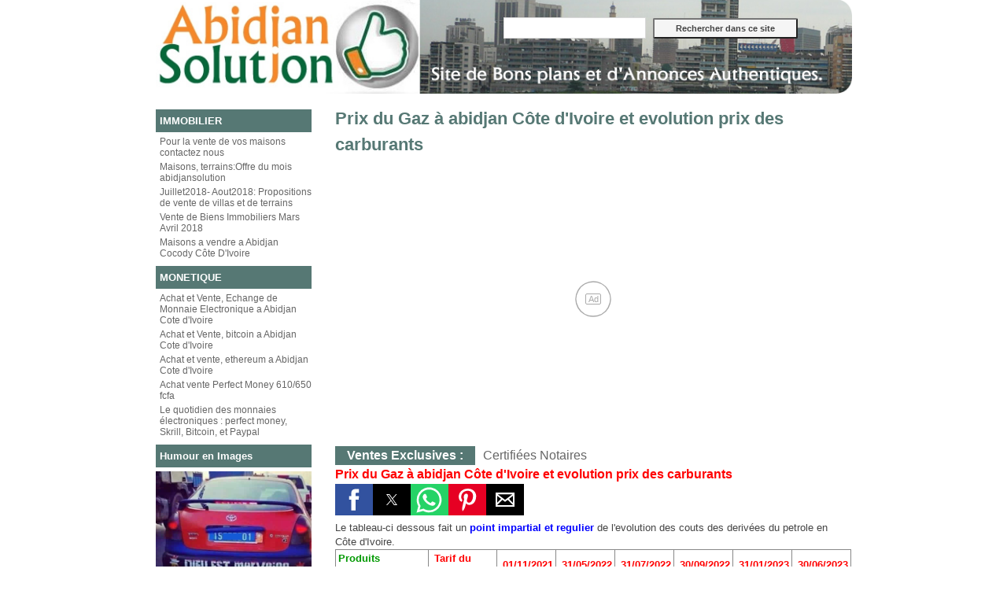

--- FILE ---
content_type: text/html; charset=utf-8
request_url: https://abidjansolution.biz/prix-du-gaz-a-abidjan-cote-d-ivoire-et-evolution-des-carburants
body_size: 10166
content:
<!DOCTYPE html>
<html amp lang="en-US">
<head>                                                                                                                                                    <!-- AMP Analytics --><script async custom-element="amp-analytics" src="https://cdn.ampproject.org/v0/amp-analytics-0.1.js"></script><script async custom-element="amp-consent" src="https://cdn.ampproject.org/v0/amp-consent-0.1.js"></script><meta name="amp-consent-blocking" content="amp-ad">
<meta http-equiv="X-UA-Compatible" content="ie=edge">
    <meta charset="UTF-8">
    <meta name="viewport" content="width=device-width,minimum-scale=1,initial-scale=1">
<title>Prix du Gaz à abidjan Côte d'Ivoire et evolution prix des carburants - abidjansolution</title>
<meta property="og:locale" content="fr_FR" />
<meta property="og:type" content="article" />
<meta property="og:title" content="Prix du Gaz à abidjan Côte d'Ivoire et evolution prix des carburants" />
<meta property="og:description" content="Le controle du prix des denrées est un veritable casse-tete en Côte d'Ivoire. La chose est telle que, c'est à se demander s'il existe un service consommateur. Le tableau-ci dessous vous fera un point impartial et regulier de l'evolution des couts des derivées du petrole en Côte d'ivoire." />
<meta property="og:url" content="prix-du-gaz-a-abidjan-cote-d-ivoire-et-evolution-des-carburants.html" />
<meta property="og:site_name" content="Abidjansolution" />
<meta property="og:image" content="https://firebasestorage.googleapis.com/v0/b/abidjansolution0006.appspot.com/o/abidjansolution_image_gros_plan_abidjan_plateau_fo.jpg?alt=media&token=dfdc3156-0ec4-436d-9e5f-60f4267b9383" />
<meta name="description" content="gaz, butane, faitou, augmentation, marche, vente, petrole, essence, boutielle , abidjan ,evolution, prix, carburants, gazoil, petrole, quartier, baisse, achat,kerozene, super, sans, plomb." /> 
<meta name="google-site-verification" content="B4f9cPleEjzdMcEmoJ7UFfMH1E9nb9ZBmXlj9oAAfI8" /><meta name="amp-google-client-id-api" content="googleanalytics"><meta name="amp-script-src" content="sha384-eUGmzbPEgNZdPjlE23-1bhpY-dAoEgrHeVgueBhsmqkAJXHMosbzcnPgPS1m0-jl sha384-iCBsJhN2Llqb6X36EwNd6PIIabEoBSv6jIsz7bbLkQlUUVrP6q00I1ZmptmLEVZw sha384-2GTxCQU1FxaI3k-fFx5Mqfriq0pV0wzJ-nMZPTXH83r_fz_tpAZeHwILFDKx-NHp sha384-FMa8oqrTEvoiOXjr1eBfM10cR5SCznQ1yVYrk5PPAHaJlZVN85NdrE0ItsHI52Nn sha384-Bw-ijQj9wYzcGwZnohjfAVcnEP8JXXsz7o7IH3VE4D0YwjTxxKJoIGlZz0mypBmT sha384-LfQgixpvHpLphANekg7uN19TnduzejkBXwknk-fwsrtymK2Kta954eUlXMApeHQ9" /><link rel="shortcut icon" href="https://firebasestorage.googleapis.com/v0/b/abidjansolution0006.appspot.com/o/favicon.ico?alt=media&token=90d5eacf-f201-40e6-b2c8-8aed141c077d" type="image/x-icon" />
<link rel="canonical" href="https://www.abidjansolution.biz/prix-du-gaz-a-abidjan-cote-d-ivoire-et-evolution-des-carburants" />

<script type="application/ld+json">
  {
    "@context": "https://schema.org",
    "@type": "NewsArticle",
    "mainEntityOfPage": "prix-du-gaz-a-abidjan-cote-d-ivoire-et-evolution-des-carburants.html",
    "headline": "Prix du Gaz à abidjan Côte d'Ivoire et evolution prix des carburants",
    "datePublished": "2013-01-01T12:02:41Z",
    "dateModified": "2021-11-29T17:43:41Z",
    "description": "Le controle du prix des denrées est un veritable casse-tete en Côte d'Ivoire. La chose est telle que, c'est à se demander s'il existe un service consommateur. Le tableau-ci dessous vous fera un point impartial et regulier de l'evolution des couts des derivées du petrole en Côte d'ivoire.",
    "author": {
      "@type": "Person",
      "name": "Mr Koffi Kan Stephane"
    },
    "publisher": {
      "@type": "Organization",
      "name": "Abidjansolution",
      "logo": {
        "@type": "ImageObject",
        "url": "https://firebasestorage.googleapis.com/v0/b/abidjansolution0006.appspot.com/o/abidjansolution_header-1.jpg?alt=media&token=120d73ef-c209-4c0d-82ec-1384c201048b",
        "width": 347,
        "height": 123
      }
    },
    "image": {
      "@type": "ImageObject",
      "url": "https://firebasestorage.googleapis.com/v0/b/abidjansolution0006.appspot.com/o/abidjansolution_image_gros_plan_abidjan_plateau_fo.jpg?alt=media&token=dfdc3156-0ec4-436d-9e5f-60f4267b9383",
      "height": 224,
      "width": 299
    }
  }
</script>

    <style amp-boilerplate>body{-webkit-animation:-amp-start 8s steps(1,end) 0s 1 normal both;-moz-animation:-amp-start 8s steps(1,end) 0s 1 normal both;-ms-animation:-amp-start 8s steps(1,end) 0s 1 normal both;animation:-amp-start 8s steps(1,end) 0s 1 normal both}@-webkit-keyframes -amp-start{from{visibility:hidden}to{visibility:visible}}@-moz-keyframes -amp-start{from{visibility:hidden}to{visibility:visible}}@-ms-keyframes -amp-start{from{visibility:hidden}to{visibility:visible}}@-o-keyframes -amp-start{from{visibility:hidden}to{visibility:visible}}@keyframes -amp-start{from{visibility:hidden}to{visibility:visible}}</style><noscript>
    <style amp-boilerplate>body{-webkit-animation:none;-moz-animation:none;-ms-animation:none;animation:none}</style></noscript>
    <style amp-custom>
      /* any custom style goes here. */
        /* normalize css */
html {
  line-height: 1.15;
  -ms-text-size-adjust: 100%;
  -webkit-text-size-adjust: 100%;
}
article,aside,footer,header,nav,section,figcaption,figure,main,details,menu {display: block;}
figure {margin: 0px;}
hr {-webkit-box-sizing: content-box;box-sizing: content-box;height: 0;overflow: visible;}
pre {
  font-family: monospace, monospace;
  font-size: 1em;
}
a {
  background-color: transparent;
  -webkit-text-decoration-skip: objects;
}
b,strong {font-weight: inherit;}
b,strong {font-weight: bold;}
code,kbd,samp {font-family: monospace, monospace;font-size: 1em;}
dfn {font-style: italic;}
mark {background-color: #ff0;color: #000;}
small {font-size: 80%;}
sub,sup {
  font-size: 75%;
  line-height: 0;
  position: relative;
  vertical-align: baseline;
}
sub {bottom: -0.25em;}
sup {top: -0.5em;}
audio,video {display: inline-block;max-width: 100%;}
audio:not([controls]) {display: none;height: 0;}
img {border-style: none;}
svg:not(:root) {overflow: hidden;}
button,input,optgroup,select,textarea {margin: 0;}
button,input { overflow: visible;}
button,select {text-transform: none;}
button,html [type="button"],[type="reset"],[type="submit"] {
  -webkit-appearance: button;
}

input, textarea, select {border-radius: 0;}
input:not([type="radio"]):not([type="checkbox"]) {
  -webkit-appearance: none;
  -moz-appearance: none;
  appearance: none;
  border-radius: 0;
}
summary {display: list-item;}
canvas {display: inline-block;}
template, [hidden] {display: none;}

/*naren designs reset css*/
* {
  margin: 0;
  padding: 0;
  outline: none;
}
*,
*:before,
*:after {
  -webkit-box-sizing: border-box;
  box-sizing: border-box;
}

.container:before, .container:after,
.grid-row:before, .grid-row:after,
.row:before, .row:after,
.full-width:before, .full-width:after,
.clear:before, .clear:after{
  content: " ";
  display: table;
}
.container:after,
.full-width:after,
.grid-row:after,
.row:after,
.clear:after {
  clear: both;
}
.container,.container-full {
    padding-left: 15px;padding-right: 15px;
    margin-left: auto;margin-right: auto;
}
.container-full, .container-full .container{max-width: 100%;}
.grid-row {margin-left: -15px;margin-right: -15px;}
.full-width,.row, .clear, .grid-row {
  clear: both;
  }

[class*="col-"] {
  padding-left: 15px;
  padding-right: 15px;
}
/* nd grid system*/
@media screen and (min-width:320px){
    [class*="col-mbv-"] {float: left;}.col-mbv-1{width:8.33333%;}.col-mbv-2{width:16.66667%;}.col-mbv-3{width:25%;}.col-mbv-4{width:33.33333%;}.col-mbv-5{width:41.66667%;}.col-mbv-6{width:50%;}.col-mbv-7{width:58.33333%;}.col-mbv-8{width:66.66667%;}.col-mbv-9{width:75%;}.col-mbv-10{width:83.33333%;}.col-mbv-11{width:91.66667%;}.col-mbv-12{width:100%;}}
@media screen and (min-width:480px){[class*="col-mb-"] {float: left;}.col-mb-1{width:8.33333%;}.col-mb-2{width:16.66667%;}.col-mb-3{width:25%;}.col-mb-4{width:33.33333%;}.col-mb-5{width:41.66667%;}.col-mb-6{width:50%;}.col-mb-7{width:58.33333%;}.col-mb-8{width:66.66667%;}.col-mb-9{width:75%;}.col-mb-10{width:83.33333%;}.col-mb-11{width:91.66667%;}.col-mb-12{width:100%;}}
@media screen and (min-width:768px){[class*="col-tb-"] {float: left;}.col-tb-1{width:8.33333%;}.col-tb-2{width:16.66667%;}.col-tb-3{width:25%;}.col-tb-4{width:33.33333%;}.col-tb-5{width:41.66667%;}.col-tb-6{width:50%;}.col-tb-7{width:58.33333%;}.col-tb-8{width:66.66667%;}.col-tb-9{width:75%;}.col-tb-10{width:83.33333%;}.col-tb-11{width:91.66667%;}.col-tb-12{width:100%;}}
@media screen and (min-width:1024px){[class*="col-dt-"] {float: left;}.col-dt-1{width:8.33333%;}.col-dt-2{width:16.66667%;}.col-dt-3{width:25%;}.col-dt-4{width:33.33333%;}.col-dt-5{width:41.66667%;}.col-dt-6{width:50%;}.col-dt-7{width:58.33333%;}.col-dt-8{width:66.66667%;}.col-dt-9{width:75%;}.col-dt-10{width:83.33333%;}.col-dt-11{width:91.66667%;}.col-dt-12{width:100%;}}

img {
  max-width: 100%;
  height: auto;
  border: none;
display: inline-block;
}
/*Iframe styles*/
iframe {
  max-width: 100%;
    display: inline-block;
    width: 100%;
}

/*UTILITY CLASSES*/

/*display properties*/
.no-display {display: none;}
.block {display: block;}
.inline-block {display: inline-block;}
.inline {display: inline;}
@media screen and (max-width:767px){
    .mb-block {display: block;}
    .mb-inline-block {display: inline-block;}
    .mb-hide {display: none;}
}
@media screen and (max-width:479px){
    .mbv-block {display: block;}
    .mbv-inline-block {display: inline-block;}
     .mbv-hide {display: none;}
}
.fw-normal {font-weight: normal;}
.bold {font-weight: bold;}
.italic {font-style: italic;}

/*text Cases*/
.uppercase {text-transform: uppercase;}
.lowercase {text-transform: lowercase;}
.capitalize {text-transform: capitalize;}

/*text-decoration*/
.decoration-none {text-decoration: none;}
.underline {text-decoration: underline;}

/*floats*/
.f-left {float:left;}
.f-right {float:right;}
.no-float {float: none;}
@media screen and (max-width:767px){.mb-no-float{float: none;clear: both;}}
@media screen and (max-width:479px){.mbv-no-float{float: none;clear: both;}}
/*Alignments*/
.align-center {text-align: center;}
.align-left {text-align: left;}
.align-right {text-align: right;}
.justify {text-align: justify;}

@media screen and (max-width:767px){
    .mb-align-center {text-align: center;}
    .mb-align-left {text-align: left;}
    .mb-align-right {text-align: right;}
}
@media screen and (max-width:479px){
    .mbv-align-center {text-align: center;}
    .mbv-align-left {text-align: left;}
    .mbv-align-right {text-align: right;}
}

/*table content alignment*/
.align-baseline {vertical-align: baseline }
.align-top {vertical-align: top }
.align-middle {vertical-align: middle }
.align-bottom {vertical-align: bottom }

/*align an element center*/
 .center {
  display: block;
  margin-left: auto;
  margin-right: auto;
  float: none;
  clear: both;
}

@media screen and (max-width:767px){
   .mb-center{
        display: block;
         margin-left: auto;
         margin-right: auto;
         float: none;
         clear: both;
    }
}
@media screen and (max-width:479px){
    .mbv-center{
        display: block;
        margin-left: auto;
        margin-right: auto;
        float: none;
         clear: both;
    }

}

/*align image center*/
.img-center {
  display: block;
  margin: auto;
  float: none;
  clear: both;
}
/*circle*/
.circle, .rounded {
    border-radius: 50%;
}

/*absolute alignments*/
/*horizontal center*/
.h-center {
position: absolute;
top: 0;
left: 50%;
-webkit-transform: translateX(-50%);
transform: translateX(-50%);
    width: 100%;
    padding: 0 15px;
}
/*vertical center*/
.v-center {
    position: absolute;
top: 50%;
-webkit-transform: translateY(-50%);
transform: translateY(-50%);
    width: 100%;
    padding: 0 15px;
}
/*Vertically and Horizontally center an element*/
.vh-center {
    position: absolute;
    top: 50%;
    left: 50%;
    -webkit-transform: translate(-50%, -50%);
    transform: translate(-50%, -50%);
    width: 100%;
    padding: 0 15px;
}

/*positions*/
.relative {position: relative;}
.absolute {position: absolute;}
.fixed {position: fixed;}
.top-0 {top: 0;}
.right-0 {right: 0;}
.bottom-0 {bottom: 0;}
.left-0 {left: 0;}

@media screen and (max-width:767px){
  .mb-static {position: static;-webkit-transform: translate(0%, 0%);
    transform: translate(0%, 0%);}
}
@media screen and (max-width:479px){
  .mbv-static {position: static;-webkit-transform: translate(0%, 0%);
    transform: translate(0%, 0%);}
}


/*Lists*/
ol,ul {margin: 0 0 20px 25px;}
ol li, ul li {padding-bottom: 5px;}

/*Menus*/
.nav ul,.nav ol,nav ol,nav ul,.horizontal-nav ul,.vertical-nav ul {margin: 0;list-style: none;padding: 0;}
.nav a,nav a{text-decoration: none;}
.horizontal-nav li {display: block;float: left;padding-bottom: 0; margin: 0 8px;}
.vertical-nav li {display: block;float: none;margin: 0;padding: 0;}

/*Add different color, size to list item markers*/
.no-list{list-style: none;margin-left: 0;padding: 0;}
.bg-image,.bg-parallax {background-position: center center;background-size: cover;background-color: transparent;background-repeat: no-repeat;}
.bg-parallax {background-attachment: fixed;}

/*background overlay colors*/
[class*="bg-overlay"]{
position: relative;
}
[class*="bg-overlay"]:before{
    content: "";
    display: block;
position: absolute;
    top: 0px;
    left: 0;
    width: 100%;
    height: 100%;
    z-index: 1;
}
[class*="bg-overlay"] .v-center,[class*="bg-overlay"] .h-center,[class*="bg-overlay"] .vh-center,[class*="bg-overlay"] .container{z-index: 11;}
                /*theme styles*/.container {max-width: 915px;}body {font-family: Arial, sans-serif;font-size: 16px;color: #444;line-height: 1.5;}p {margin: 0 0 25px;}a {outline: none;color: #666;-webkit-transition: all 0.2s ease;transition: all 0.2s ease;}a:hover,a:focus {color: #000;}.header {padding-bottom: 15px;}.logo-img {display: none;}.header .sites-header-wrapper {position: relative;}.header form {position: absolute;bottom: 70px;left: 50%;display: inline-block;}.header form .searchinput {border: 1px solid #d9d9d9;display: inline-block;padding: 5px;margin-right: 5px;}.header form .goog-search-button {display: inline-block;}.header form .button-standard {background-color: #f5f5f5;color: #444;padding: 5px 27px;font-size: 11px;font-weight: bold;text-align: center;border-radius: 2px;}.header form .button-standard:hover {background-color: #f78927;color: #fff;}.abijansolution #toggle-btn{display: none;}.abijansolution .sites-embed .sites-embed-content a {display: block;}.abijansolution .sites-block h4 {color: #ffffff;margin: 5px 0px;font-size: 13px;background-color: #567874;padding: 5px;}.abijansolution .sites-embed a {text-decoration: none;font-size: 12px;display: inline-block;}.abijansolution .sites-embed a:hover {text-decoration: underline;color: #002a5d;}.abijansolution .sites-sidebar-nav ul {margin: 0px 0px 5px 5px;}.abijansolution .sites-sidebar-nav li {list-style: none;line-height: 1.2;display: inline-block;padding-bottom: 2px;}.abijansolution .site-img {padding: 0px;}.abijansolution .site-imgs {padding-bottom: 20px;}.floatingtextr {background-color: #CCC;border: 1px solid #567874;float: right; width: 200px; margin: 0;}.floatingtextr h4 {font-size: 22px;color: #567874;margin-bottom: 20px;}.floatingtextl {background-color: #CCC;border: 1px solid #567874;float: left; width: 200px; margin: 0;}.floatingtextl h4 {font-size: 22px;color: #567874;margin-bottom: 20px;}.floatingtext {background-color: #CCC;border: 1px solid #567874;}.floatingtext h4 {font-size: 22px;color: #567874;margin-bottom: 20px;}.floatingtext p {font-size: 12px;}.sites-canvas-wrapper h1 {font-size: 22px;color: #567874;margin-bottom: 20px;}.abijansolution .site-img .site-info {background-color: #567874;text-align: center;padding: 10px;}.abijansolution .site-info h3 {color: #fff;margin-bottom: 10px;}.abijansolution .site-info .first-a {font-weight: bold;padding-bottom: 10px;display: inline-block;}.abijansolution .site-info a {color: #00c;text-decoration: underline;font-size: 15px;display: block;}.abijansolution .site-info a:hover {text-decoration: none;}.abijansolution .site-info .second-a {background-color: #CFE2F3;border-radius: 8px;padding: 8px 30px;border: 1px solid #F68826;}.sketchy-content-info {margin-right: 15px;margin-left: 15px;}.sketchy-content-info h3 {color: #FF0000;font-size: 24px;margin-bottom: 5px;}.sketchy-content-info h5 {color: #FF0000;font-size: 16px;}.sketchy-content p {font-size: 13px;color: #444;margin-bottom: 3px;line-height: 1.4;}.sketchy-content .item {background: transparent;vertical-align: baseline; color: #000;}.sketchy-content .appearance {color: #000;font-weight: bold;}.sketchy-content .address {color: #474B4E;}.sketchy-content .address_mail {color: #D6A0B6;font-weight: bold;}.sketchy-content .cost {color: #FF0000;font-weight: bold;}.sketchy-content .price {color: #000; font-weight: bold;text-decoration-line: underline;}.sketchy-content .where {color: #009900; font-weight: bold;}.sketchy-content .note {color: #0000FF; font-weight: bold;}.sketchy-content-info span a {color: #002a5d;font-style: italic;text-decoration: underline;font-weight: bold;}.sketchy-content-info span a:hover {text-decoration: none;}.social-icons a .fa {font-size: 20px;display: inline-block;color: #fff;}.social-icons .facebook,.social-icons .twitter,.social-icons .whatsup,.social-icons .google-plus,.social-icons .envelope {background-color: #3B5998;width: 55px;text-align: center;height: 40px;float: left;line-height: 40px;margin-bottom: 5px;}.social-icons .twitter {background-color: #1DA1F2;}.social-icons .whatsup {background-color: #4DC247;}.social-icons .google-plus {background-color: #DC4E41;}.social-icons .envelope {background-color: #848484;}.social-icons .fa:hover {background-color: #000;}.list ul {padding-left: 15px 0px 0px 50px;margin: 0px;}.list li a {color: #002a5d;text-decoration: underline;}.list li {padding: 2px;line-height: 1.3;font-size: 13px;}.list li a:hover {text-decoration: none;}.sites-comments {padding: 30px 0px 10px 30px;}.sites-comments p {font-size: 13px;color: #333;}.sites-comments h3 {color: #000;font-size: 17px;margin-bottom: 10px;}.footer .sites-footer p strong {color: #000000;font-size: 18px;}.footer .sites-footer {text-align: center;border-radius: 5px;background-color: #F48107;padding: 10px 30px;}.footer .footer-top .sites-footer span {color: #000;font-size: 13px;}.footer-bottom {padding-top: 20px;font-size: 11px;}.footer-bottom a {display: inline-block;margin: 0px 5px;color: #002a5d;}.footer-bottom a:hover {text-decoration: none;}.footer-bottom span {color: #808080;}.amp-ad {margin: 20px 0;}@media screen and (max-width: 939px) {.social-icons .fa {width: 48px;}}@media screen and (max-width: 767px) {.abijansolution .site-info a {font-size: 14px;display: inline-block;}.abijansolution .site-info .first-a {display: block;}.abijansolution .site-img .site-info {background-color: #567874;text-align: center;padding: 10px;}.sketchy-content-img {margin: 20px 0px;}.site-img {margin-bottom: 25px;}.sketchy-content {padding-top: 0px;}.header form {position: absolute;bottom: 30px;left: 42%;display: block;}.header form .searchinput {margin-bottom: 5px;}}@media screen and (max-width: 568px) {.header form {position: absolute;bottom: 10px;left: 50%;display: block;}}@media screen and (max-width: 567px) {.header-logo {display: none;}.logo-img {display: block;text-align: center;margin-bottom: 15px;}.header {padding-bottom: 0px;}.abijansolution #toggle-btn{background-image: url("https://firebasestorage.googleapis.com/v0/b/abidjansolution0006.appspot.com/o/tree_itr2.jpg?alt=media&token=0577291d-a04a-4c32-b51e-e6d12d755af5");height: 16px;display: block;background-repeat: no-repeat;margin-bottom: 10px;}.abijansolution #toggle-btn.expanded{background-image: url("https://firebasestorage.googleapis.com/v0/b/abidjansolution0006.appspot.com/o/tree_itr1.jpg?alt=media&token=8a3a4398-3b27-41c7-a174-6c4f11b2a770");}.abijansolution #submenu1{display: none;}.abijansolution #submenu1.expanded {display: block;}.list ul {padding-left: 30px;}.footer .sites-footer p strong {font-size: 14px;}.footer-bottom {font-size: 10px;}.header form {position: absolute;bottom: 25px;right: 0px;left: 50%;-webkit-transform: translateX(-50%);transform: translateX(-50%);}.header form .searchinput {margin-right: 0px;}.social-icons .fa {width: 55px;}}@media screen and (max-width: 479px) {.header form {position: absolute;bottom: 25px;margin: auto;width: 195px;left: 50%;-webkit-transform: translateX(-50%);transform: translateX(-50%);}}@media screen and (max-width: 359px) {.header form {bottom: 18px;}}:root {--color-primary: #005AF0;--color-text-light: #fff;} /* a custom sharing icon */ amp-social-share.custom-style {background-color: #008080;background-image: url('https://raw.githubusercontent.com/google/material-design-icons/master/social/1x_web/ic_share_white_48dp.png');background-repeat: no-repeat;background-position: center;background-size: contain;}#news-carousel .carousel-container {display: inline-block;overflow: hidden;height: 100%;width: 100%;white-space: nowrap;}#news-carousel .carousel-slide{margin-left: 100%;background-color: #ffffff;height: 100%;width: 100%;display: inline-block;overflow: hidden;padding-right: 15px;}#news-carousel .carousel-slide a{height: 100%;width: 100%;display: inline-block;margin-right: 10px;}#news-carousel .carousel-slide-active {margin-left: 0%;}#news-carousel .carousel-slide-hide {transition: margin-left 1s linear;margin-left: -100%;}#news-carousel .news-bar-title {background-color:#567874;color: #fff;font-weight: bolder; padding: 0px 15px;text-overflow: ellipsis; overflow: hidden;display: inline-block;}#news-carousel .news-bar-line {background-color:inherit;text-overflow: ellipsis; overflow: hidden;padding-left: 10px;display: inline-block;width: calc(100% - 130px);}table th {color: #FF0000;text-align: left;clear: both;}table,th,td {border-collapse: collapse;border: 1px solid #888;border-width: 1px;font-size: 13px;}th,td {padding: 3px 3px;text-align: left;line-height: 1.3;}table {width: 100%;}.my10 {margin-bottom: 10px;margin-top: 10px;}.table-content div strong {font-size: 13px;}.table-content P {margin-bottom: 0px;font-size: 13px;}.mb20 {margin-bottom: 20px;}.mt20 {margin-top: 20px;}@media screen and (max-width: 567px) {.sites-canvas-wrapper {width: 100%;}table,th,td {font-size: 11px;} 
				  </style><link href="https://maxcdn.bootstrapcdn.com/font-awesome/4.7.0/css/font-awesome.min.css" rel="stylesheet"  />
    <script async src="https://cdn.ampproject.org/v0.js"></script>
    <script async custom-element="amp-carousel" src="https://cdn.ampproject.org/v0/amp-carousel-0.1.js"></script>
    <script async custom-element="amp-form" src="https://cdn.ampproject.org/v0/amp-form-0.1.js"></script>
     <script async custom-template="amp-mustache" src="https://cdn.ampproject.org/v0/amp-mustache-0.2.js"></script>
     <script async custom-element="amp-iframe" src="https://cdn.ampproject.org/v0/amp-iframe-0.1.js"></script>
     <script async custom-element="amp-bind" src="https://cdn.ampproject.org/v0/amp-bind-0.1.js"></script>
     <script async custom-element="amp-youtube" src="https://cdn.ampproject.org/v0/amp-youtube-0.1.js"></script>
     <script async custom-element="amp-image-lightbox" src="https://cdn.ampproject.org/v0/amp-image-lightbox-0.1.js"></script>
     <script async custom-element="amp-ad" src="https://cdn.ampproject.org/v0/amp-ad-0.1.js"></script><script async custom-element="amp-script" src="https://cdn.ampproject.org/v0/amp-script-0.1.js"></script><script async custom-element="amp-social-share" src="https://cdn.ampproject.org/v0/amp-social-share-0.1.js"></script>
	<!-- HTML5 shim and Respond.js for IE8 support of HTML5 elements and media queries -->
	<!--[if lt IE 9]>
      <script src="https://oss.maxcdn.com/html5shiv/3.7.2/html5shiv.min.js"></script>
      <script src="https://oss.maxcdn.com/respond/1.4.2/respond.min.js"></script>
    <![endif]-->
</head>
<body>                                                                                                                                                    <!-- Google Tag Manager --><amp-analytics config="https://www.googletagmanager.com/amp.json?id=GTM-T2P4P9B&gtm_auth=Lo0B5rXPvb2wh-rDleQJNQ&gtm_preview=env-1&gtm_cookies_win=x&gtm.url=SOURCE_URL" data-credentials="include"></amp-analytics>
<!--page-header-->
<header class="header full-width">
<div class="container">
  <figure class="header-logo">
      <a href="index.html"><amp-img src="https://firebasestorage.googleapis.com/v0/b/abidjansolution0006.appspot.com/o/abidjansolution_header1.png?alt=media&token=0b3b8070-ba55-4072-b4ed-293942d74431" alt="abidjansolution_header1.png" width="915" height="123" layout="responsive"></amp-img></a>
  </figure>
  <div class="grid-row">
  <div class="logo-img clear">
   <figure class="header-logo-1 col-tb-5">
      <a href="index.html"><amp-img src="https://firebasestorage.googleapis.com/v0/b/abidjansolution0006.appspot.com/o/abidjansolution_header-1.jpg?alt=media&token=120d73ef-c209-4c0d-82ec-1384c201048b" alt="abidjansolution_header-1.jpg" width="347" height="123" layout="responsive"></amp-img></a>
  </figure>
   <figure class="header-logo-2  col-tb-7">
      <amp-img src="https://firebasestorage.googleapis.com/v0/b/abidjansolution0006.appspot.com/o/abidjansolution_header-2.jpg?alt=media&token=0b5935b5-85f1-4efc-9c6b-d0278f75d1d6" alt="abidjansolution_header-2.jpg" width="569" height="123" layout="responsive"></amp-img>
  </figure>
    </div>
    <div class="sites-header-wrapper">
<form id="sites-searchbox-form" action="https://www.google.com/cse" role="search" target="_top">


<input name="cx" type="hidden" value="006688945994016381714:0s294tdyfc4" />
        <input name="ie" type="hidden" value="UTF-8" />

<input type="search" id="jot-ui-searchInput" name="q" size="20" value="" required aria-label="Rechercher dans ce site" class="searchinput">
<div id="sites-searchbox-button-set" class="goog-search-button">
<input type="submit" value="Rechercher dans ce site" class="search-links button-standard">
</div>
</form>
</div>
  </div>
    </div>
    </header>
    <!--abijansolution-->
    <section class="abijansolution full-width">
   <div class="container sites-block">
       <div role="button" id="mobile-sidebar-expander" class="goog-inline-block jfk-button jfk-button-standard jfk-button-focused collapsed">
<span id="toggle-btn" on="tap:AMP.setState({expanded: !expanded})" role="button" tabindex="0" [class]="expanded ? 'expanded' : ''">

</span>
</div>
      <div class="grid-row">
      
   <div class="sites col-tb-3 col-mb-4">
   <div data-class="submenuItemContainer" id="submenu1" [class]="expanded ? 'expanded' : ''">
       <div id="COMP_11340391146950424" class="sites-embed">
<h4 class="sites-embed-title">IMMOBILIER</h4>
<div class="sites-embed-content sites-sidebar-nav">
<ul class="menu">
<li>
<a href="pour-la-vente-de-vos-maisons-a-abidjan-contactez-nous.html"  class="sites-navigation-link">Pour la vente de vos maisons contactez nous</a>
</li>
<li>
<a href="maisons-terrains-offre-du-mois-abidjansolution.html">Maisons, terrains:Offre du mois abidjansolution</a>
</li>
<li>
<a href="juillet2018--aout2018-propositions-de-vente-de-villas-et-de-terrains.html" class="sites-navigation-link">Juillet2018- Aout2018: Propositions de vente de villas et de terrains</a>
</li>
<li>
<a href="vente-de-biens-immobiliers-mars-avril-2018.html">Vente de Biens Immobiliers Mars Avril 2018</a>
</li>
<li>
<a href="maisons-a-vendre-a-abidjan-cocody-cote-d-ivoire.html">Maisons a vendre a Abidjan Cocody Côte D'Ivoire</a>
</li>
</ul>
</div>
</div>
  <div id="COMP_10863914480432868" class="sites-embed">
<h4 class="sites-embed-title">MONETIQUE</h4>
<div class="sites-embed-content sites-sidebar-nav">
<ul class="menu">
<li class="nav-first ">
<a href="achat-et-vente-change-de-monnaie-electronique-a-abidjan-cote-d-ivoire.html" class="sites-navigation-link">Achat et Vente, Echange de Monnaie Electronique a Abidjan Cote d'Ivoire</a>
</li>
<li class="">
<a href="achat-et-vente-bitcoin-a-abidjan-cote-d-ivoire.html"  class="sites-navigation-link">Achat et Vente, bitcoin a Abidjan Cote d'Ivoire</a>
</li>
<li class="">
<a href="achat-et-vente-ethereum-a-abidjan-cote-d-ivoire.html" class="sites-navigation-link">Achat et vente, ethereum a Abidjan Cote d'Ivoire</a>
</li>
<li class="">
<a href="achat-vente-perfect-money-610-650-f.html" class="sites-navigation-link">Achat vente Perfect Money 610/650 fcfa</a>
</li>
<li class="">
<a href="le-quotidien-des-monnaies-electroniques-perfect-money-skrill-bitcoin-et-paypal.html" class="sites-navigation-link">Le quotidien des monnaies électroniques : perfect money, Skrill, Bitcoin, et Paypal</a>
</li>
</ul></div></div>
  <div id="COMP_5042428229935467" class="sites-embed">
<h4 class="sites-embed-title">Humour en Images</h4>
<div class="sites-embed-content">
    <a href="abidjansolution-humour-en-images.html"><amp-img alt="abidjansolution_humour_taximetre_ecrit_merviee_32.jpg" src="https://firebasestorage.googleapis.com/v0/b/abidjansolution0006.appspot.com/o/abidjansolution_humour_taximetre_ecrit_merviee_32.jpg?alt=media&token=dcde1324-afdf-45ab-b0e0-0105565af22c" width="480" height="360" layout="responsive"></amp-img></a>
    </div>
       </div>
  <div id="COMP_36096418695524335" class="sites-embed">
<h4 class="sites-embed-title">BOURSE</h4>
<div class="sites-embed-content sites-sidebar-nav">
<ul class="menu">
<li class="nav-first ">
<a href="formation-en-e-business-en-cote-d-ivoire-et-fin-du-broutage.html" class="sites-navigation-link">Formation en E-business en Cote d'Ivoire et fin du Broutage</a>
</li>
<li class="">
<a href="tout-ce-que-vous-devriez-savoir-sur-les-placements-en-ligne-appeles-hyips.html" class="sites-navigation-link">Tout ce que vous devriez savoir sur les placements en Ligne appeles HYIPS</a>
</li>
<li class="">
<a href="vivre-du-web-et-gagner-sa-vie-grace-au-travail-en-ligne.html" class="sites-navigation-link">Vivre du Web et Gagner sa Vie grace au Travail en ligne</a>
</li>
<li class="">
<a href="le-meilleur-e-business-en-ligne-le-trading-du-forex.html" class="sites-navigation-link">Le Meilleur E-business en ligne:Le trading du FOREX</a>
</li>
<li class="">
<a href="cout-d-une-formation-dans-le-forex-en-afrique.html"  class="sites-navigation-link">Cout d'une formation dans le FOREX en Afrique ?</a>
</li>
<li class="">
<a href="l-arnaque-des-brokers-dans-le-forex.html"  class="sites-navigation-link">l'Arnaque des Brokers dans le FOREX</a>
</li>
</ul></div></div>
  <div id="COMP_9126479055266827" class="sites-embed"><h4 class="sites-embed-title">INFORMATIQUE</h4><div class="sites-embed-content sites-sidebar-nav"><ul class="menu"><li class="nav-first "><a href="internet-sur-portable-mobile-parametrages-wap.html" class="sites-navigation-link">Internet sur Portable,Mobile, Smartphone et Parametrages WAP</a></li>
<li class=""><a href="comment-modifier-mes-anciens-fichiers-microsoft-office-word-2003.html" class="sites-navigation-link">Comment modifier mes anciens fichiers Microsoft Office Word 2003</a></li>
<li class=""><a href="ordinateur-bureau-desktop-versus-ordinateur-portable-laptop.html" class="sites-navigation-link">Ordinateur Bureau Desktop versus Ordinateur Portable laptop</a>
</li><li class=""><a href="pourquoi-prendre-un-notaire-pour-l-achat-de-sa-maison.html"  class="sites-navigation-link">Pourquoi Prendre un Notaire pour l'achat de sa Maison</a>
</li><li class=""><a href="ena-ou-ecole-nationale-d-administration-d-abidjan-cote-d-ivoire.html" class="sites-navigation-link">ENA ou Ecole Nationale d'Administration d'Abidjan,Côte d Ivoire</a></li><li class=""><a href="hebergement-de-sites-web-sans-condition-gratuitement.html"  class="sites-navigation-link">Hebergement de sites web sans condition gratuitement</a></li>
</ul></div></div>
<div id="COMP_8245170200243592" class="sites-embed">
<div class="sites-embed-content sites-sidebar-nav"><ul class="navigation"><li class="nav-first "><a href="nos.html" class="sites-navigation-link">Nos Contacts</a></li></ul></div>
</div>
   </div>
          </div>
   <div class="sites-canvas-wrapper col-tb-9 col-mb-8"><h1>Prix du Gaz à abidjan Côte d'Ivoire et evolution prix des carburants</h1><div class="amp-ad clear"><amp-ad width="100vw" height="320" type="adsense" data-ad-client="ca-pub-0082809756672585" data-ad-slot="8340192668" data-auto-format="rspv" data-full-width=""><div overflow=""></div></amp-ad></div><div class="sketchy-content grid-row"><div class="sketchy-content-info"><amp-script height="24px" layout="fixed-height" src="https://abidjansolution.biz/newstickerslider.js"><div id="news-carousel" style="height: 100%; width: 100%;"><div class="carousel-container"><div><a><div class="news-bar-title">Ventes Exclusives :</div><div class="news-bar-line">Certifiées Notaires</div></a></div><div><a><div class="news-bar-title">CONTACT :</div><div class="news-bar-line">0707283405, M. KOFFI</div></a></div><div><a><div class="news-bar-title">Yamoussoukro :</div><div class="news-bar-line">Terrain de 823 m²,Quartier Mlock,12 millions avec ACD</div></a></div><div><a><div class="news-bar-title">Yakro :</div><div class="news-bar-line">Qt Mlock 823 m²,12 millions</div></a></div><div><div class="news-bar-title">Agboville :</div><div class="news-bar-line">Hevéa 38 Ha, 130 millions, Certificat Foncier Individuel</div></div><div><div class="news-bar-title">Agboville :</div><div class="news-bar-line">38 Ha à 130 millions</div></div><div><div class="news-bar-title">2 Pltx Vallon :</div><div class="news-bar-line">Appartement 4 pièces, 120 millions, Acte Notarié + Acte de Propriété Foncière</div></div><div><div class="news-bar-title">2 Pltx Vallon :</div><div class="news-bar-line">Appt 4 pièces, 120 millions</div></div></div></div></amp-script><h5><strong>Prix du Gaz à abidjan Côte d'Ivoire et evolution prix des carburants</strong></h5><amp-social-share type="facebook" aria-label="Share on Facebook" data-param-app_id="1886183391618638" width="48" height="40"></amp-social-share><amp-social-share type="twitter" aria-label="Share on Twitter" width="48" height="40"></amp-social-share><amp-social-share type="whatsapp" aria-label="Share on WhatsApp" width="48" height="40"></amp-social-share><amp-social-share type="pinterest" aria-label="Share on Pinterest" data-param-media="https://amp.dev/static/samples/img/amp.jpg" width="48" height="40"></amp-social-share><amp-social-share type="email" aria-label="Share by email" width="48" height="40"></amp-social-share><div class="table-content">
   
   <p>Le tableau-ci dessous fait un <span class="note">point impartial et regulier</span> de l'evolution des couts des derivées du petrole en Côte d'Ivoire.</p>
   <table><tbody><tr><td><span class="where">Produits Petroliers</span></td><td> <span class="cost">Tarif du 31/12/2018</span></td><td> <span class="cost">01/11/2021</span></td><td> <span class="cost">31/05/2022</span></td><td> <span class="cost">31/07/2022</span></td><td> <span class="cost">30/09/2022</span></td><td> <span class="cost">31/01/2023</span></td><td> <span class="cost">30/06/2023</span></td></tr>
   <tr><td><span class="price">Super sans plomb</span></td><td>610 Fcfa/Litre</td><td>615</td><td>735</td><td>735</td><td>775</td><td>815</td><td>0</td></tr>
   <tr><td><span class="price">Gasoil moteur</span></td><td>610 Fcfa/Litre</td><td>615</td><td>615</td><td>615</td><td>655</td><td>655</td><td>0</td></tr>
   <tr><td><span class="price">Pétrole de Lampe</span></td><td>555 Fcfa/Litre</td><td>555</td><td>645</td><td>645</td><td>685</td><td>685</td><td>0</td></tr>
   <tr><td>Bouteille B6 Gaz Butane (6 kg)</td><td>2000 Fcfa</td><td>2000</td><td>2000</td><td>2000</td><td>2000</td><td>2000</td><td>0</td></tr>
   <tr><td>Bouteille B12 Gaz Butane (12,5 kg)</td><td>5200 Fcfa</td><td>5200</td><td>5200</td><td>5200</td><td>5200</td><td>5200</td><td>0</td></tr>
   <tr><td>Bouteille Gaz Butane de 15 kg</td><td>6850 Fcfa</td><td>6965</td><td>6965</td><td>6965</td><td>6965</td><td>6965</td><td>0</td></tr>
   <tr><td>Bouteille Gaz Butane de 17,5 kg</td><td>8000 Fcfa</td><td>8125</td><td>8125</td><td>8125</td><td>8125</td><td>8125</td><td>0</td></tr>
   <tr><td>Bouteille Gaz Butane de 25 kg</td><td>11400 Fcfa</td><td>11610</td><td>11610</td><td>11610</td><td>11610</td><td>11610</td><td>0</td></tr>
   <tr><td>Bouteille Gaz Butane de 28 kg</td><td>12770 Fcfa</td><td>13000</td><td>13000</td><td>13000</td><td>13000</td><td>13000</td><td>0</td></tr>
   <tr><td></td><td></td><td></td><td></td><td></td><td></td><td></td><td></td></tr>
   <tr><td><span class="note">Prix valables Abidjan</span></td><td></td><td></td><td></td><td></td><td></td><td></td><td></td></tr>
   <tr><td>DDO</span></td><td>542 Fcfa/kg</td><td>625</td><td>968</td><td>1042</td><td>965</td><td>811</td><td>0</td></tr>
   <tr><td>DDO exonéré</span></td><td>489 Fcfa/kg</td><td>573</td><td>916</td><td>990</td><td>912</td><td>759</td><td>0</td></tr>
   <tr><td>Fioul 180</span></td><td>386 Fcfa/kg</td><td>498</td><td>639</td><td>990</td><td>596</td><td>477</td><td>0</td></tr>
   <tr><td>Butane vrac industriel</span></td><td>455,814 Fcfa/kg</td><td>717,419</td><td>826,685</td><td>623</td><td>663,727</td><td>658,747</td><td>0</td></tr>
   <tr><td>Bouteille de plus de 28 kg</span></td><td>455,814 Fcfa/kg</td><td>717,419</td><td>826,685</td><td>683,409</td><td>663,727</td><td>658,747</td><td>0</td></tr>
   </tbody></table>
   
   <div class="amp-ad clear"><amp-ad width="100vw" height="320" type="adsense" data-ad-client="ca-pub-0082809756672585" data-ad-slot="9772145093" data-auto-format="rspv" data-full-width=""><div overflow=""></div></amp-ad></div>
   <p><br /></p><p>Powered by <a class="note" href="http://www.abidjansolution.bi">www.abidjansolution.biz</a></p></div></div></div><div class="list clear"><ul><li><a href="le-viager-vendre-sa-maison-sur-le-long-terme.html">Autre possibilité de Vendre sa maison: la Rente Viagère ?</a></li><li><a href="codes-secrets-pour-debloquer-tous-les-telephones-mobiles.html">Codes Secrets pour débloquer tous les téléphones mobiles</a></li><li><a href="maraicher-la-culture-du-gombo.html">Maraîcher: la Culture du Gombo</a></li><li><a href="-forex-et-trading-nouvelle-strategie-incontournable-et-efficiente.html">Forex et trading: nouvelle stratégie incontournable et efficiente.</a></li><li><a href="maraicher-la-culture-du-concombre.html">Maraîcher: la Culture du Concombre</a></li><li><a href="d-ou-vient-la-bourse-et-comment-est-elle-nee.html">D’où vient la bourse,et comment est-elle née ?</a></li><li><a href="aout-septembre-2015-speciale-vente-de-villas-appartements-et-terrains.html">Août-Septembre 2015 Spéciale vente de villas, appartements et terrains</a></li><li><a href="un-immeuble-qui-s-ecroule-comment-est-ce-possible.html">Un immeuble qui s'écroule comment est-ce possible ?</a><br /></li><li><a href="procedure-d-installation-de-windows-xp-en-lieu-et-place-de-windows-seven-ou-eight.html">Comment Enlever ou écraser Windows Seven ?</a></li><li><a href="achat-et-vente-bitcoin-a-abidjan-cote-d-ivoire.html">Achat et Vente, bitcoin a Abidjan Cote d'Ivoire</a></li><li>
<a href="cloture-electrique-cas-d-une-installation-concrete-en-images-abidjan.html">Clotûre electrique : Cas d'une Installation Concrete en Images abidjan</a></li><li><a href="documents-a-fournir-pour-concours-directs-recrutement-et-salaires.html">Documents a fournir pour CONCOURS DIRECTS,RECRUTEMENT et Salaires</a></li><li><a href="creation-et-encadrement-d-une-plantation-d-hevea-cout-et-budget.html">A Combien peut me coûter une Plantation d'Hévéa ?</a></li><li><a href="investir-dans-les-tecks-et-devis-de-creation-de-plantation-de-tecks.html">Investir dans les tecks et devis de Création de Plantation de Tecks</a></li><li><a href="comment-profiter-des-paris-sportifs.html">Comment bien profiter des paris sportifs ?</a></li><li><a href="forex-trading-les-principes-de-gestion-d-un-portefeuille-client.html">FOREX-Trading: Les Principes de gestion d'un Portefeuille Client.</a></li><li><a href="comment-devenir-vendeur-de-monnaie-electronique-local.html">Comment se procure-t-on la monnaie électronique pour le vendre en tant que revendeur ?</a></li><li><a href="prix-de-vente-bulldozer-tracteur-camion-benne-chargeuse-en-afrique-de-l-ouest.html">Poids Lourds: Bulldozer,Tracteur, Camion benne, chargeuse, Prix de vente abidjan</a></li><li><a href="ordinateur-tablette-peut-on-augmenter-ou-accroitre-la-ram.html">Ordinateur tablette: peut-on augmenter ou accroître la RAM ?</a></li></ul></div><div class="amp-ad clear"><amp-ad width="100vw" height="320" type="adsense" data-ad-client="ca-pub-0082809756672585" data-ad-slot="8610466038" data-auto-format="rspv" data-full-width=""><div overflow=""></div></amp-ad></div><div class="sites-comments clear"><h3>Comments</h3><p>You do not have permission to add comments.</p></div></div></div></div></section><amp-consent id="ConsentManager" layout="nodisplay" type="ConsentManager"> <script type="application/json"> { "postPromptUI": "postPromptUI", "clientConfig": { "cdid": "e084bff831374", "params": "" } } </script> <div id="postPromptUI"> <button on="tap:ConsentManager.prompt()" role="button">Manage privacy settings</button> </div> </amp-consent><!--abijansolution--><footer class="footer full-width clear"><section class="footer-top"><div class="container"><div class="sites-footer clear"><p><strong>La clé de tout est la patience. On obtient une poule en couvant des oeufs, pas en les écrasant.</strong></p><span> Arnold H. Glasgow, Comedien & Homme d'affaire (1905-1998)</span></div></div></section><section class="footer-bottom"><div class="container"><p class="align-center"><a class="sites-system-link" href="nos.html">2018</a><span>|</span><a class="sites-system-link" href="https://script.google.com/a/abidjansolution.biz/macros/s/AKfycbxgWXUJTOOOdIQKzkTtoRXcM5i3Akj1m1N-tTvtbw/exec" target="_blank">Avez-vous des fichiers à nous soumettre ?</a><span>|</span><a class="sites-system-link" href="nos.html" >®</a><span>|</span><span class="sites-system-link">Powered By</span><strong class="powered-by"><a href="nos.html">E.K.K.S</a></strong><span>|</span><a class="sites-system-link" href="sitemap.html" >Sitemap</a></p></div></section><a href="?cmpscreen" class="cmpfooterlink cmpfooterlinkcmp">Privacy settings</a>></footer> </amp-consent>  <!-- Google Tag Manager --><amp-analytics  type="googleanalytics"  config="https://amp.analytics-debugger.com/ga4.json"  data-credentials="include"><script type="application/json"> { "vars": { "GA4_MEASUREMENT_ID": "G-HPLXDY86HS", "GA4_ENDPOINT_HOSTNAME": "www.google-analytics.com", "GOOGLE_CONSENT_ENABLED": false, "WEBVITALS_TRACKING": false, "PERFORMANCE_TIMING_TRACKING": false, "DEFAULT_PAGEVIEW_ENABLED": true, "SEND_DOUBLECLICK_BEACON": false, "DISABLE_REGIONAL_DATA_COLLECTION": false, "ENHANCED_MEASUREMENT_SCROLL": false }, "triggers": { "trackPageview": { "on": "visible", "request": "pageview" } } } </script></amp-analytics><amp-analytics type="gtag" data-credentials="include"> <script type="application/json"> { "vars" : { "gtag_id": "<G-HPLXDY86HS>", "config" : { "<G-HPLXDY86HS>": { "groups": "default", "allow_ad_personalization_signals": [false] } } } } </script> </amp-analytics>
   
   </body></html>

--- FILE ---
content_type: text/javascript; charset=utf-8
request_url: https://abidjansolution.biz/newstickerslider.js
body_size: 105
content:
                var slidePeriod = 5000;
                var animationTime = 1000;
                var carouselId = 'news-carousel';
                var news = [
                ];
                
                function addSlides (slides, elId) {
                  var carousel = document.getElementById(elId);
                  var container = carousel.getElementsByClassName('carousel-container')[0];
                  console.log('sdfsdf');
                  for (let i = 0; i < slides.length; i++) {
                    var slide = slides[i];
                    console.log(i);
                    var slideDiv = document.createElement('div'); var title = document.createElement('div'); var line = document.createElement('div');
                    title.classList.add('news-bar-title', 'd-in-block');
                    title.appendChild(document.createTextNode(slide.title));
                    line.classList.add('news-bar-line', 'd-in-block');
                    line.appendChild(document.createTextNode(slide.line));
                    if (slide.link && slide.link != '') {
                      var a = document.createElement('a');
                      a.href = slide.link;
                      a.appendChild(title);
                      a.appendChild(line);
                      slideDiv.appendChild(a);
                    } else {
                      slideDiv.appendChild(line);
                      slideDiv.appendChild(title);
                    }
                    container.appendChild(slideDiv);
                  }
                }

                function carouselBinder(elId, startIndex = 0) {
                  var carousel = document.getElementById(elId);
                  var container = carousel.getElementsByClassName('carousel-container')[0];
                  var slides = container.children;
                  for (let i = 0; i < slides.length; i++) {
                    slides[i].classList.add('carousel-slide');
                    i == startIndex && slides[i].classList.add('carousel-slide-active');
                  }
                }

                function slide(elId) {
                  var carousel = document.getElementById(elId);
                  var container = carousel.getElementsByClassName('carousel-container')[0];
                  var slides = container.children;
                  for (let i = 0; i < slides.length; i++) {
                    if (slides[i].classList.contains('carousel-slide-active')) {
                      slides[i].classList.remove('carousel-slide-active');
                      slides[i].classList.add('carousel-slide-hide');
                      slides[i + 1].classList.add('carousel-slide-active');
                      setTimeout(function () {
                        slides[i].classList.remove('carousel-slide-hide');
                        container.appendChild(slides[i]);
                      }, animationTime);
                      break;
                    }
                  }
                }
                
                addSlides(news, carouselId);
                carouselBinder(carouselId);
                setInterval(function() { 
                  slide(carouselId);
                }, slidePeriod);